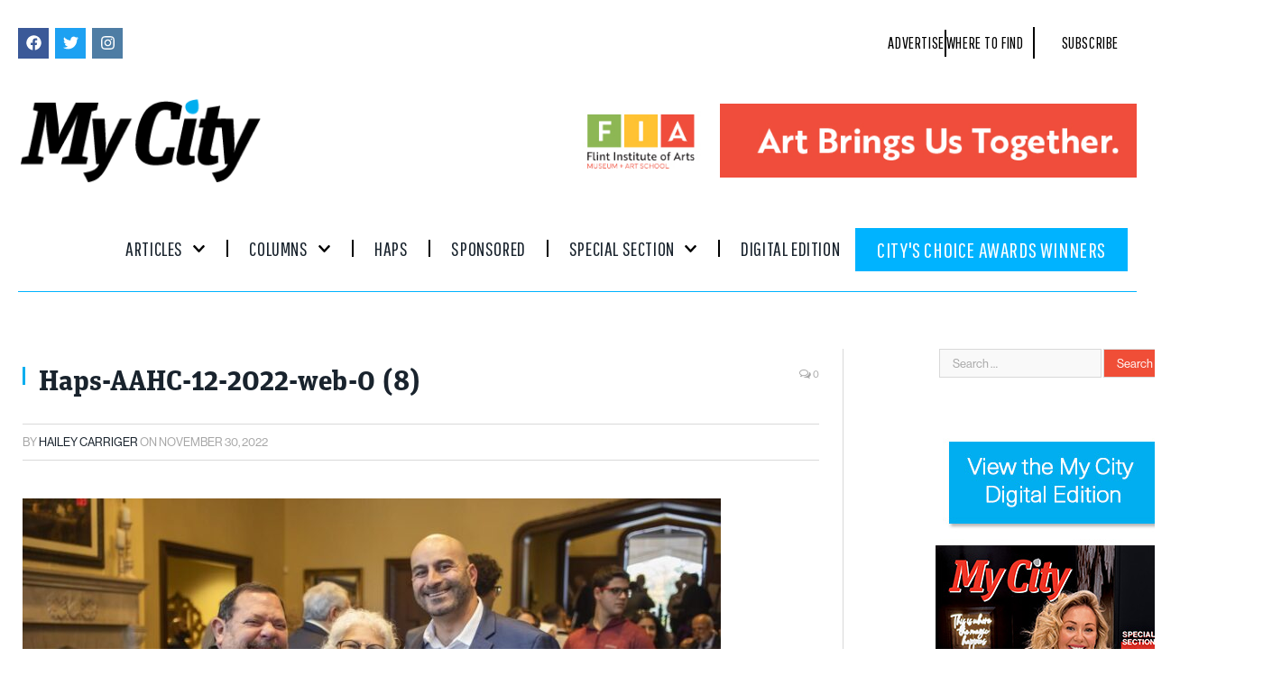

--- FILE ---
content_type: text/html; charset=utf-8
request_url: https://www.google.com/recaptcha/api2/aframe
body_size: 266
content:
<!DOCTYPE HTML><html><head><meta http-equiv="content-type" content="text/html; charset=UTF-8"></head><body><script nonce="coCZPOZ_ZuCiq5ucvOzAFA">/** Anti-fraud and anti-abuse applications only. See google.com/recaptcha */ try{var clients={'sodar':'https://pagead2.googlesyndication.com/pagead/sodar?'};window.addEventListener("message",function(a){try{if(a.source===window.parent){var b=JSON.parse(a.data);var c=clients[b['id']];if(c){var d=document.createElement('img');d.src=c+b['params']+'&rc='+(localStorage.getItem("rc::a")?sessionStorage.getItem("rc::b"):"");window.document.body.appendChild(d);sessionStorage.setItem("rc::e",parseInt(sessionStorage.getItem("rc::e")||0)+1);localStorage.setItem("rc::h",'1768972122450');}}}catch(b){}});window.parent.postMessage("_grecaptcha_ready", "*");}catch(b){}</script></body></html>